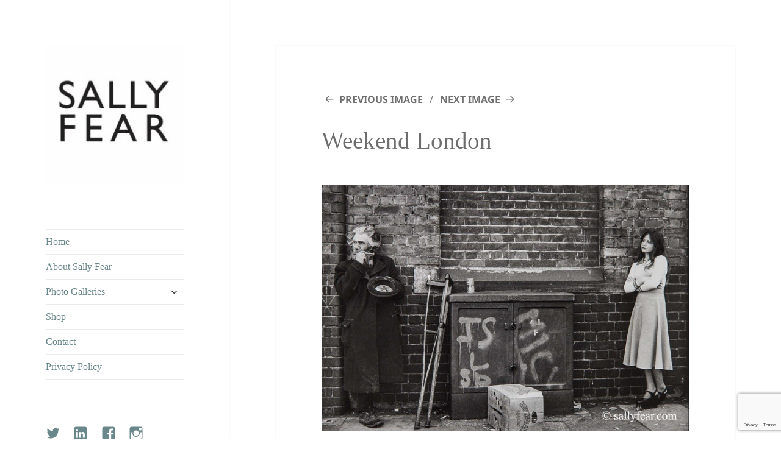

--- FILE ---
content_type: text/html; charset=utf-8
request_url: https://www.google.com/recaptcha/api2/anchor?ar=1&k=6LdWj7MUAAAAAJ_Xp9F4S7DPLdZeNVPYWI-we_Ms&co=aHR0cHM6Ly93d3cuc2FsbHlmZWFyLmNvbTo0NDM.&hl=en&v=PoyoqOPhxBO7pBk68S4YbpHZ&size=invisible&anchor-ms=20000&execute-ms=30000&cb=1v0n59mmv3qs
body_size: 48415
content:
<!DOCTYPE HTML><html dir="ltr" lang="en"><head><meta http-equiv="Content-Type" content="text/html; charset=UTF-8">
<meta http-equiv="X-UA-Compatible" content="IE=edge">
<title>reCAPTCHA</title>
<style type="text/css">
/* cyrillic-ext */
@font-face {
  font-family: 'Roboto';
  font-style: normal;
  font-weight: 400;
  font-stretch: 100%;
  src: url(//fonts.gstatic.com/s/roboto/v48/KFO7CnqEu92Fr1ME7kSn66aGLdTylUAMa3GUBHMdazTgWw.woff2) format('woff2');
  unicode-range: U+0460-052F, U+1C80-1C8A, U+20B4, U+2DE0-2DFF, U+A640-A69F, U+FE2E-FE2F;
}
/* cyrillic */
@font-face {
  font-family: 'Roboto';
  font-style: normal;
  font-weight: 400;
  font-stretch: 100%;
  src: url(//fonts.gstatic.com/s/roboto/v48/KFO7CnqEu92Fr1ME7kSn66aGLdTylUAMa3iUBHMdazTgWw.woff2) format('woff2');
  unicode-range: U+0301, U+0400-045F, U+0490-0491, U+04B0-04B1, U+2116;
}
/* greek-ext */
@font-face {
  font-family: 'Roboto';
  font-style: normal;
  font-weight: 400;
  font-stretch: 100%;
  src: url(//fonts.gstatic.com/s/roboto/v48/KFO7CnqEu92Fr1ME7kSn66aGLdTylUAMa3CUBHMdazTgWw.woff2) format('woff2');
  unicode-range: U+1F00-1FFF;
}
/* greek */
@font-face {
  font-family: 'Roboto';
  font-style: normal;
  font-weight: 400;
  font-stretch: 100%;
  src: url(//fonts.gstatic.com/s/roboto/v48/KFO7CnqEu92Fr1ME7kSn66aGLdTylUAMa3-UBHMdazTgWw.woff2) format('woff2');
  unicode-range: U+0370-0377, U+037A-037F, U+0384-038A, U+038C, U+038E-03A1, U+03A3-03FF;
}
/* math */
@font-face {
  font-family: 'Roboto';
  font-style: normal;
  font-weight: 400;
  font-stretch: 100%;
  src: url(//fonts.gstatic.com/s/roboto/v48/KFO7CnqEu92Fr1ME7kSn66aGLdTylUAMawCUBHMdazTgWw.woff2) format('woff2');
  unicode-range: U+0302-0303, U+0305, U+0307-0308, U+0310, U+0312, U+0315, U+031A, U+0326-0327, U+032C, U+032F-0330, U+0332-0333, U+0338, U+033A, U+0346, U+034D, U+0391-03A1, U+03A3-03A9, U+03B1-03C9, U+03D1, U+03D5-03D6, U+03F0-03F1, U+03F4-03F5, U+2016-2017, U+2034-2038, U+203C, U+2040, U+2043, U+2047, U+2050, U+2057, U+205F, U+2070-2071, U+2074-208E, U+2090-209C, U+20D0-20DC, U+20E1, U+20E5-20EF, U+2100-2112, U+2114-2115, U+2117-2121, U+2123-214F, U+2190, U+2192, U+2194-21AE, U+21B0-21E5, U+21F1-21F2, U+21F4-2211, U+2213-2214, U+2216-22FF, U+2308-230B, U+2310, U+2319, U+231C-2321, U+2336-237A, U+237C, U+2395, U+239B-23B7, U+23D0, U+23DC-23E1, U+2474-2475, U+25AF, U+25B3, U+25B7, U+25BD, U+25C1, U+25CA, U+25CC, U+25FB, U+266D-266F, U+27C0-27FF, U+2900-2AFF, U+2B0E-2B11, U+2B30-2B4C, U+2BFE, U+3030, U+FF5B, U+FF5D, U+1D400-1D7FF, U+1EE00-1EEFF;
}
/* symbols */
@font-face {
  font-family: 'Roboto';
  font-style: normal;
  font-weight: 400;
  font-stretch: 100%;
  src: url(//fonts.gstatic.com/s/roboto/v48/KFO7CnqEu92Fr1ME7kSn66aGLdTylUAMaxKUBHMdazTgWw.woff2) format('woff2');
  unicode-range: U+0001-000C, U+000E-001F, U+007F-009F, U+20DD-20E0, U+20E2-20E4, U+2150-218F, U+2190, U+2192, U+2194-2199, U+21AF, U+21E6-21F0, U+21F3, U+2218-2219, U+2299, U+22C4-22C6, U+2300-243F, U+2440-244A, U+2460-24FF, U+25A0-27BF, U+2800-28FF, U+2921-2922, U+2981, U+29BF, U+29EB, U+2B00-2BFF, U+4DC0-4DFF, U+FFF9-FFFB, U+10140-1018E, U+10190-1019C, U+101A0, U+101D0-101FD, U+102E0-102FB, U+10E60-10E7E, U+1D2C0-1D2D3, U+1D2E0-1D37F, U+1F000-1F0FF, U+1F100-1F1AD, U+1F1E6-1F1FF, U+1F30D-1F30F, U+1F315, U+1F31C, U+1F31E, U+1F320-1F32C, U+1F336, U+1F378, U+1F37D, U+1F382, U+1F393-1F39F, U+1F3A7-1F3A8, U+1F3AC-1F3AF, U+1F3C2, U+1F3C4-1F3C6, U+1F3CA-1F3CE, U+1F3D4-1F3E0, U+1F3ED, U+1F3F1-1F3F3, U+1F3F5-1F3F7, U+1F408, U+1F415, U+1F41F, U+1F426, U+1F43F, U+1F441-1F442, U+1F444, U+1F446-1F449, U+1F44C-1F44E, U+1F453, U+1F46A, U+1F47D, U+1F4A3, U+1F4B0, U+1F4B3, U+1F4B9, U+1F4BB, U+1F4BF, U+1F4C8-1F4CB, U+1F4D6, U+1F4DA, U+1F4DF, U+1F4E3-1F4E6, U+1F4EA-1F4ED, U+1F4F7, U+1F4F9-1F4FB, U+1F4FD-1F4FE, U+1F503, U+1F507-1F50B, U+1F50D, U+1F512-1F513, U+1F53E-1F54A, U+1F54F-1F5FA, U+1F610, U+1F650-1F67F, U+1F687, U+1F68D, U+1F691, U+1F694, U+1F698, U+1F6AD, U+1F6B2, U+1F6B9-1F6BA, U+1F6BC, U+1F6C6-1F6CF, U+1F6D3-1F6D7, U+1F6E0-1F6EA, U+1F6F0-1F6F3, U+1F6F7-1F6FC, U+1F700-1F7FF, U+1F800-1F80B, U+1F810-1F847, U+1F850-1F859, U+1F860-1F887, U+1F890-1F8AD, U+1F8B0-1F8BB, U+1F8C0-1F8C1, U+1F900-1F90B, U+1F93B, U+1F946, U+1F984, U+1F996, U+1F9E9, U+1FA00-1FA6F, U+1FA70-1FA7C, U+1FA80-1FA89, U+1FA8F-1FAC6, U+1FACE-1FADC, U+1FADF-1FAE9, U+1FAF0-1FAF8, U+1FB00-1FBFF;
}
/* vietnamese */
@font-face {
  font-family: 'Roboto';
  font-style: normal;
  font-weight: 400;
  font-stretch: 100%;
  src: url(//fonts.gstatic.com/s/roboto/v48/KFO7CnqEu92Fr1ME7kSn66aGLdTylUAMa3OUBHMdazTgWw.woff2) format('woff2');
  unicode-range: U+0102-0103, U+0110-0111, U+0128-0129, U+0168-0169, U+01A0-01A1, U+01AF-01B0, U+0300-0301, U+0303-0304, U+0308-0309, U+0323, U+0329, U+1EA0-1EF9, U+20AB;
}
/* latin-ext */
@font-face {
  font-family: 'Roboto';
  font-style: normal;
  font-weight: 400;
  font-stretch: 100%;
  src: url(//fonts.gstatic.com/s/roboto/v48/KFO7CnqEu92Fr1ME7kSn66aGLdTylUAMa3KUBHMdazTgWw.woff2) format('woff2');
  unicode-range: U+0100-02BA, U+02BD-02C5, U+02C7-02CC, U+02CE-02D7, U+02DD-02FF, U+0304, U+0308, U+0329, U+1D00-1DBF, U+1E00-1E9F, U+1EF2-1EFF, U+2020, U+20A0-20AB, U+20AD-20C0, U+2113, U+2C60-2C7F, U+A720-A7FF;
}
/* latin */
@font-face {
  font-family: 'Roboto';
  font-style: normal;
  font-weight: 400;
  font-stretch: 100%;
  src: url(//fonts.gstatic.com/s/roboto/v48/KFO7CnqEu92Fr1ME7kSn66aGLdTylUAMa3yUBHMdazQ.woff2) format('woff2');
  unicode-range: U+0000-00FF, U+0131, U+0152-0153, U+02BB-02BC, U+02C6, U+02DA, U+02DC, U+0304, U+0308, U+0329, U+2000-206F, U+20AC, U+2122, U+2191, U+2193, U+2212, U+2215, U+FEFF, U+FFFD;
}
/* cyrillic-ext */
@font-face {
  font-family: 'Roboto';
  font-style: normal;
  font-weight: 500;
  font-stretch: 100%;
  src: url(//fonts.gstatic.com/s/roboto/v48/KFO7CnqEu92Fr1ME7kSn66aGLdTylUAMa3GUBHMdazTgWw.woff2) format('woff2');
  unicode-range: U+0460-052F, U+1C80-1C8A, U+20B4, U+2DE0-2DFF, U+A640-A69F, U+FE2E-FE2F;
}
/* cyrillic */
@font-face {
  font-family: 'Roboto';
  font-style: normal;
  font-weight: 500;
  font-stretch: 100%;
  src: url(//fonts.gstatic.com/s/roboto/v48/KFO7CnqEu92Fr1ME7kSn66aGLdTylUAMa3iUBHMdazTgWw.woff2) format('woff2');
  unicode-range: U+0301, U+0400-045F, U+0490-0491, U+04B0-04B1, U+2116;
}
/* greek-ext */
@font-face {
  font-family: 'Roboto';
  font-style: normal;
  font-weight: 500;
  font-stretch: 100%;
  src: url(//fonts.gstatic.com/s/roboto/v48/KFO7CnqEu92Fr1ME7kSn66aGLdTylUAMa3CUBHMdazTgWw.woff2) format('woff2');
  unicode-range: U+1F00-1FFF;
}
/* greek */
@font-face {
  font-family: 'Roboto';
  font-style: normal;
  font-weight: 500;
  font-stretch: 100%;
  src: url(//fonts.gstatic.com/s/roboto/v48/KFO7CnqEu92Fr1ME7kSn66aGLdTylUAMa3-UBHMdazTgWw.woff2) format('woff2');
  unicode-range: U+0370-0377, U+037A-037F, U+0384-038A, U+038C, U+038E-03A1, U+03A3-03FF;
}
/* math */
@font-face {
  font-family: 'Roboto';
  font-style: normal;
  font-weight: 500;
  font-stretch: 100%;
  src: url(//fonts.gstatic.com/s/roboto/v48/KFO7CnqEu92Fr1ME7kSn66aGLdTylUAMawCUBHMdazTgWw.woff2) format('woff2');
  unicode-range: U+0302-0303, U+0305, U+0307-0308, U+0310, U+0312, U+0315, U+031A, U+0326-0327, U+032C, U+032F-0330, U+0332-0333, U+0338, U+033A, U+0346, U+034D, U+0391-03A1, U+03A3-03A9, U+03B1-03C9, U+03D1, U+03D5-03D6, U+03F0-03F1, U+03F4-03F5, U+2016-2017, U+2034-2038, U+203C, U+2040, U+2043, U+2047, U+2050, U+2057, U+205F, U+2070-2071, U+2074-208E, U+2090-209C, U+20D0-20DC, U+20E1, U+20E5-20EF, U+2100-2112, U+2114-2115, U+2117-2121, U+2123-214F, U+2190, U+2192, U+2194-21AE, U+21B0-21E5, U+21F1-21F2, U+21F4-2211, U+2213-2214, U+2216-22FF, U+2308-230B, U+2310, U+2319, U+231C-2321, U+2336-237A, U+237C, U+2395, U+239B-23B7, U+23D0, U+23DC-23E1, U+2474-2475, U+25AF, U+25B3, U+25B7, U+25BD, U+25C1, U+25CA, U+25CC, U+25FB, U+266D-266F, U+27C0-27FF, U+2900-2AFF, U+2B0E-2B11, U+2B30-2B4C, U+2BFE, U+3030, U+FF5B, U+FF5D, U+1D400-1D7FF, U+1EE00-1EEFF;
}
/* symbols */
@font-face {
  font-family: 'Roboto';
  font-style: normal;
  font-weight: 500;
  font-stretch: 100%;
  src: url(//fonts.gstatic.com/s/roboto/v48/KFO7CnqEu92Fr1ME7kSn66aGLdTylUAMaxKUBHMdazTgWw.woff2) format('woff2');
  unicode-range: U+0001-000C, U+000E-001F, U+007F-009F, U+20DD-20E0, U+20E2-20E4, U+2150-218F, U+2190, U+2192, U+2194-2199, U+21AF, U+21E6-21F0, U+21F3, U+2218-2219, U+2299, U+22C4-22C6, U+2300-243F, U+2440-244A, U+2460-24FF, U+25A0-27BF, U+2800-28FF, U+2921-2922, U+2981, U+29BF, U+29EB, U+2B00-2BFF, U+4DC0-4DFF, U+FFF9-FFFB, U+10140-1018E, U+10190-1019C, U+101A0, U+101D0-101FD, U+102E0-102FB, U+10E60-10E7E, U+1D2C0-1D2D3, U+1D2E0-1D37F, U+1F000-1F0FF, U+1F100-1F1AD, U+1F1E6-1F1FF, U+1F30D-1F30F, U+1F315, U+1F31C, U+1F31E, U+1F320-1F32C, U+1F336, U+1F378, U+1F37D, U+1F382, U+1F393-1F39F, U+1F3A7-1F3A8, U+1F3AC-1F3AF, U+1F3C2, U+1F3C4-1F3C6, U+1F3CA-1F3CE, U+1F3D4-1F3E0, U+1F3ED, U+1F3F1-1F3F3, U+1F3F5-1F3F7, U+1F408, U+1F415, U+1F41F, U+1F426, U+1F43F, U+1F441-1F442, U+1F444, U+1F446-1F449, U+1F44C-1F44E, U+1F453, U+1F46A, U+1F47D, U+1F4A3, U+1F4B0, U+1F4B3, U+1F4B9, U+1F4BB, U+1F4BF, U+1F4C8-1F4CB, U+1F4D6, U+1F4DA, U+1F4DF, U+1F4E3-1F4E6, U+1F4EA-1F4ED, U+1F4F7, U+1F4F9-1F4FB, U+1F4FD-1F4FE, U+1F503, U+1F507-1F50B, U+1F50D, U+1F512-1F513, U+1F53E-1F54A, U+1F54F-1F5FA, U+1F610, U+1F650-1F67F, U+1F687, U+1F68D, U+1F691, U+1F694, U+1F698, U+1F6AD, U+1F6B2, U+1F6B9-1F6BA, U+1F6BC, U+1F6C6-1F6CF, U+1F6D3-1F6D7, U+1F6E0-1F6EA, U+1F6F0-1F6F3, U+1F6F7-1F6FC, U+1F700-1F7FF, U+1F800-1F80B, U+1F810-1F847, U+1F850-1F859, U+1F860-1F887, U+1F890-1F8AD, U+1F8B0-1F8BB, U+1F8C0-1F8C1, U+1F900-1F90B, U+1F93B, U+1F946, U+1F984, U+1F996, U+1F9E9, U+1FA00-1FA6F, U+1FA70-1FA7C, U+1FA80-1FA89, U+1FA8F-1FAC6, U+1FACE-1FADC, U+1FADF-1FAE9, U+1FAF0-1FAF8, U+1FB00-1FBFF;
}
/* vietnamese */
@font-face {
  font-family: 'Roboto';
  font-style: normal;
  font-weight: 500;
  font-stretch: 100%;
  src: url(//fonts.gstatic.com/s/roboto/v48/KFO7CnqEu92Fr1ME7kSn66aGLdTylUAMa3OUBHMdazTgWw.woff2) format('woff2');
  unicode-range: U+0102-0103, U+0110-0111, U+0128-0129, U+0168-0169, U+01A0-01A1, U+01AF-01B0, U+0300-0301, U+0303-0304, U+0308-0309, U+0323, U+0329, U+1EA0-1EF9, U+20AB;
}
/* latin-ext */
@font-face {
  font-family: 'Roboto';
  font-style: normal;
  font-weight: 500;
  font-stretch: 100%;
  src: url(//fonts.gstatic.com/s/roboto/v48/KFO7CnqEu92Fr1ME7kSn66aGLdTylUAMa3KUBHMdazTgWw.woff2) format('woff2');
  unicode-range: U+0100-02BA, U+02BD-02C5, U+02C7-02CC, U+02CE-02D7, U+02DD-02FF, U+0304, U+0308, U+0329, U+1D00-1DBF, U+1E00-1E9F, U+1EF2-1EFF, U+2020, U+20A0-20AB, U+20AD-20C0, U+2113, U+2C60-2C7F, U+A720-A7FF;
}
/* latin */
@font-face {
  font-family: 'Roboto';
  font-style: normal;
  font-weight: 500;
  font-stretch: 100%;
  src: url(//fonts.gstatic.com/s/roboto/v48/KFO7CnqEu92Fr1ME7kSn66aGLdTylUAMa3yUBHMdazQ.woff2) format('woff2');
  unicode-range: U+0000-00FF, U+0131, U+0152-0153, U+02BB-02BC, U+02C6, U+02DA, U+02DC, U+0304, U+0308, U+0329, U+2000-206F, U+20AC, U+2122, U+2191, U+2193, U+2212, U+2215, U+FEFF, U+FFFD;
}
/* cyrillic-ext */
@font-face {
  font-family: 'Roboto';
  font-style: normal;
  font-weight: 900;
  font-stretch: 100%;
  src: url(//fonts.gstatic.com/s/roboto/v48/KFO7CnqEu92Fr1ME7kSn66aGLdTylUAMa3GUBHMdazTgWw.woff2) format('woff2');
  unicode-range: U+0460-052F, U+1C80-1C8A, U+20B4, U+2DE0-2DFF, U+A640-A69F, U+FE2E-FE2F;
}
/* cyrillic */
@font-face {
  font-family: 'Roboto';
  font-style: normal;
  font-weight: 900;
  font-stretch: 100%;
  src: url(//fonts.gstatic.com/s/roboto/v48/KFO7CnqEu92Fr1ME7kSn66aGLdTylUAMa3iUBHMdazTgWw.woff2) format('woff2');
  unicode-range: U+0301, U+0400-045F, U+0490-0491, U+04B0-04B1, U+2116;
}
/* greek-ext */
@font-face {
  font-family: 'Roboto';
  font-style: normal;
  font-weight: 900;
  font-stretch: 100%;
  src: url(//fonts.gstatic.com/s/roboto/v48/KFO7CnqEu92Fr1ME7kSn66aGLdTylUAMa3CUBHMdazTgWw.woff2) format('woff2');
  unicode-range: U+1F00-1FFF;
}
/* greek */
@font-face {
  font-family: 'Roboto';
  font-style: normal;
  font-weight: 900;
  font-stretch: 100%;
  src: url(//fonts.gstatic.com/s/roboto/v48/KFO7CnqEu92Fr1ME7kSn66aGLdTylUAMa3-UBHMdazTgWw.woff2) format('woff2');
  unicode-range: U+0370-0377, U+037A-037F, U+0384-038A, U+038C, U+038E-03A1, U+03A3-03FF;
}
/* math */
@font-face {
  font-family: 'Roboto';
  font-style: normal;
  font-weight: 900;
  font-stretch: 100%;
  src: url(//fonts.gstatic.com/s/roboto/v48/KFO7CnqEu92Fr1ME7kSn66aGLdTylUAMawCUBHMdazTgWw.woff2) format('woff2');
  unicode-range: U+0302-0303, U+0305, U+0307-0308, U+0310, U+0312, U+0315, U+031A, U+0326-0327, U+032C, U+032F-0330, U+0332-0333, U+0338, U+033A, U+0346, U+034D, U+0391-03A1, U+03A3-03A9, U+03B1-03C9, U+03D1, U+03D5-03D6, U+03F0-03F1, U+03F4-03F5, U+2016-2017, U+2034-2038, U+203C, U+2040, U+2043, U+2047, U+2050, U+2057, U+205F, U+2070-2071, U+2074-208E, U+2090-209C, U+20D0-20DC, U+20E1, U+20E5-20EF, U+2100-2112, U+2114-2115, U+2117-2121, U+2123-214F, U+2190, U+2192, U+2194-21AE, U+21B0-21E5, U+21F1-21F2, U+21F4-2211, U+2213-2214, U+2216-22FF, U+2308-230B, U+2310, U+2319, U+231C-2321, U+2336-237A, U+237C, U+2395, U+239B-23B7, U+23D0, U+23DC-23E1, U+2474-2475, U+25AF, U+25B3, U+25B7, U+25BD, U+25C1, U+25CA, U+25CC, U+25FB, U+266D-266F, U+27C0-27FF, U+2900-2AFF, U+2B0E-2B11, U+2B30-2B4C, U+2BFE, U+3030, U+FF5B, U+FF5D, U+1D400-1D7FF, U+1EE00-1EEFF;
}
/* symbols */
@font-face {
  font-family: 'Roboto';
  font-style: normal;
  font-weight: 900;
  font-stretch: 100%;
  src: url(//fonts.gstatic.com/s/roboto/v48/KFO7CnqEu92Fr1ME7kSn66aGLdTylUAMaxKUBHMdazTgWw.woff2) format('woff2');
  unicode-range: U+0001-000C, U+000E-001F, U+007F-009F, U+20DD-20E0, U+20E2-20E4, U+2150-218F, U+2190, U+2192, U+2194-2199, U+21AF, U+21E6-21F0, U+21F3, U+2218-2219, U+2299, U+22C4-22C6, U+2300-243F, U+2440-244A, U+2460-24FF, U+25A0-27BF, U+2800-28FF, U+2921-2922, U+2981, U+29BF, U+29EB, U+2B00-2BFF, U+4DC0-4DFF, U+FFF9-FFFB, U+10140-1018E, U+10190-1019C, U+101A0, U+101D0-101FD, U+102E0-102FB, U+10E60-10E7E, U+1D2C0-1D2D3, U+1D2E0-1D37F, U+1F000-1F0FF, U+1F100-1F1AD, U+1F1E6-1F1FF, U+1F30D-1F30F, U+1F315, U+1F31C, U+1F31E, U+1F320-1F32C, U+1F336, U+1F378, U+1F37D, U+1F382, U+1F393-1F39F, U+1F3A7-1F3A8, U+1F3AC-1F3AF, U+1F3C2, U+1F3C4-1F3C6, U+1F3CA-1F3CE, U+1F3D4-1F3E0, U+1F3ED, U+1F3F1-1F3F3, U+1F3F5-1F3F7, U+1F408, U+1F415, U+1F41F, U+1F426, U+1F43F, U+1F441-1F442, U+1F444, U+1F446-1F449, U+1F44C-1F44E, U+1F453, U+1F46A, U+1F47D, U+1F4A3, U+1F4B0, U+1F4B3, U+1F4B9, U+1F4BB, U+1F4BF, U+1F4C8-1F4CB, U+1F4D6, U+1F4DA, U+1F4DF, U+1F4E3-1F4E6, U+1F4EA-1F4ED, U+1F4F7, U+1F4F9-1F4FB, U+1F4FD-1F4FE, U+1F503, U+1F507-1F50B, U+1F50D, U+1F512-1F513, U+1F53E-1F54A, U+1F54F-1F5FA, U+1F610, U+1F650-1F67F, U+1F687, U+1F68D, U+1F691, U+1F694, U+1F698, U+1F6AD, U+1F6B2, U+1F6B9-1F6BA, U+1F6BC, U+1F6C6-1F6CF, U+1F6D3-1F6D7, U+1F6E0-1F6EA, U+1F6F0-1F6F3, U+1F6F7-1F6FC, U+1F700-1F7FF, U+1F800-1F80B, U+1F810-1F847, U+1F850-1F859, U+1F860-1F887, U+1F890-1F8AD, U+1F8B0-1F8BB, U+1F8C0-1F8C1, U+1F900-1F90B, U+1F93B, U+1F946, U+1F984, U+1F996, U+1F9E9, U+1FA00-1FA6F, U+1FA70-1FA7C, U+1FA80-1FA89, U+1FA8F-1FAC6, U+1FACE-1FADC, U+1FADF-1FAE9, U+1FAF0-1FAF8, U+1FB00-1FBFF;
}
/* vietnamese */
@font-face {
  font-family: 'Roboto';
  font-style: normal;
  font-weight: 900;
  font-stretch: 100%;
  src: url(//fonts.gstatic.com/s/roboto/v48/KFO7CnqEu92Fr1ME7kSn66aGLdTylUAMa3OUBHMdazTgWw.woff2) format('woff2');
  unicode-range: U+0102-0103, U+0110-0111, U+0128-0129, U+0168-0169, U+01A0-01A1, U+01AF-01B0, U+0300-0301, U+0303-0304, U+0308-0309, U+0323, U+0329, U+1EA0-1EF9, U+20AB;
}
/* latin-ext */
@font-face {
  font-family: 'Roboto';
  font-style: normal;
  font-weight: 900;
  font-stretch: 100%;
  src: url(//fonts.gstatic.com/s/roboto/v48/KFO7CnqEu92Fr1ME7kSn66aGLdTylUAMa3KUBHMdazTgWw.woff2) format('woff2');
  unicode-range: U+0100-02BA, U+02BD-02C5, U+02C7-02CC, U+02CE-02D7, U+02DD-02FF, U+0304, U+0308, U+0329, U+1D00-1DBF, U+1E00-1E9F, U+1EF2-1EFF, U+2020, U+20A0-20AB, U+20AD-20C0, U+2113, U+2C60-2C7F, U+A720-A7FF;
}
/* latin */
@font-face {
  font-family: 'Roboto';
  font-style: normal;
  font-weight: 900;
  font-stretch: 100%;
  src: url(//fonts.gstatic.com/s/roboto/v48/KFO7CnqEu92Fr1ME7kSn66aGLdTylUAMa3yUBHMdazQ.woff2) format('woff2');
  unicode-range: U+0000-00FF, U+0131, U+0152-0153, U+02BB-02BC, U+02C6, U+02DA, U+02DC, U+0304, U+0308, U+0329, U+2000-206F, U+20AC, U+2122, U+2191, U+2193, U+2212, U+2215, U+FEFF, U+FFFD;
}

</style>
<link rel="stylesheet" type="text/css" href="https://www.gstatic.com/recaptcha/releases/PoyoqOPhxBO7pBk68S4YbpHZ/styles__ltr.css">
<script nonce="wFVnhlFQNCt8thN3gFyzdw" type="text/javascript">window['__recaptcha_api'] = 'https://www.google.com/recaptcha/api2/';</script>
<script type="text/javascript" src="https://www.gstatic.com/recaptcha/releases/PoyoqOPhxBO7pBk68S4YbpHZ/recaptcha__en.js" nonce="wFVnhlFQNCt8thN3gFyzdw">
      
    </script></head>
<body><div id="rc-anchor-alert" class="rc-anchor-alert"></div>
<input type="hidden" id="recaptcha-token" value="[base64]">
<script type="text/javascript" nonce="wFVnhlFQNCt8thN3gFyzdw">
      recaptcha.anchor.Main.init("[\x22ainput\x22,[\x22bgdata\x22,\x22\x22,\[base64]/[base64]/UltIKytdPWE6KGE8MjA0OD9SW0grK109YT4+NnwxOTI6KChhJjY0NTEyKT09NTUyOTYmJnErMTxoLmxlbmd0aCYmKGguY2hhckNvZGVBdChxKzEpJjY0NTEyKT09NTYzMjA/[base64]/MjU1OlI/[base64]/[base64]/[base64]/[base64]/[base64]/[base64]/[base64]/[base64]/[base64]/[base64]\x22,\[base64]\\u003d\\u003d\x22,\x22w5PDnMOLwpHCsnrDnMKfVMOjK8K7wpXCtsKFw63CscKXw4nCgMKlwqVbbjEmwpHDmEnClzpHTcKcYsKxwpLCl8OYw4c4wozCg8KNw5IFUiV8DzZcwoFnw57DlsOPWMKUESnCg8KVwpfDp8O/PMO1eMOqBMKiSsKyeAXDhSzCuwPDtXnCgsOXCDjDll7DmcKjw5Eiwp/[base64]/DsFLDmcO+U8KoBn8cw5vCtcOYHWszY8KsTCkWwr8KwroJwqMXSsO0LEDCscKtw5w+VsKvTQ1gw6EfwonCvxN1bcOgA3XChcKdOlXCn8OQHCBTwqFEw4YkY8K5w5PCjMO3LMO/WTcLw4/DncOBw70FNsKUwp4Qw6XDsC5IdsODewzDnsOxfS3DnHfCpVPCm8KpwrfCmMKjEDDCqcO1Owc9woU8AwZlw6EJdl/[base64]/ChcOeb03DpH8lwpNrwp5zwpQMwrozwp8HdWzDs0rDnMOTCR8GIBDCsMK2wqk4PmfCrcOrZwPCqTnDkcK6M8KzGsKAGMOJw5ZwwrvDs27CjAzDuDsxw6rCpcKfUxxiw6NKesODRcO2w6J/[base64]/dgB8aXDDgUZhwpcZw43DmDjDsHcwwqZkJVLCtFnCoMOxw6pmOmfDn8OYwp3CksOPw6YNR8OQVRnDrcO9NCpcw7s9fTpOFMOaUcOTOk/DrBgBQGPCmHthw45WNn3DkMOXAsOTwpnDr0PCpsOJw5zCnMKfNQEFwq7CuMKQwptXwoVlMMK7IMOfWsOSw7ZYwoHDiSTCncOCMQ/CsUDChMKybDDCgcOda8OSwo/[base64]/DtQAPKMOOwpfDjMKgwpgcfsKKLsKFw4gyw58gJMKJwr/DnyrDtz/[base64]/[base64]/Ds3F1wrfCumt/[base64]/CrMK7EjloLMOiwpDClBAewpTCp8Onw614wrvCoR5sSsKARMOkNFTDpsKUXmJRwos0RMOXOBjDsVkow6ANwqocw5JrWD/DrT7CgUfCtgHCnk3Dt8O1IR9wXiU0woPDmkZvwqPDg8Ozw6BOwpvDuMOMI09cw4Izwoh3TsOSeXrDlR7DssK/ewx8Wx3CkcKJehHDrSgRw5h9wrsqJxBvCF/CocKrXGDCrsKna8Kpc8OcwpJQKsKbUQZAw7/Cq0/[base64]/J8OHSgBdw7EOwqPCqcOswolNwozCiA3DrB50ZyvCoR/[base64]/Dq8O3wqpVw5pMwpNRw71Zw63CtUVLw7VeGj3CmcOYWsO3wrtFw7jCshpww7pNw4XDuV3DvxjCnMKYwol4esOmJMKzFgnCksK4fsKcw51tw6LCmxBEwrYqNEnDvBBcw6xbIRRpRl7Do8O1wpbCusO/ZhBxwqTChHUnVMOLFiBaw6Jyw5DCsl/CtVnCs0HCssOxwp08w4ZIwqXCisOqGsO0VBzDoMKEwoZYwphtw7Zbw7lsw7Mqwp5cw4UgL294w6cmDXQvRj3ChVItw4fDvcKmw6bCu8KOUsKHAcK0w7MSwrZBWzfCkRIFb20/[base64]/DsmHChMKmcAN7wqfDhH94wrfDuQNNRCTCmxzCgkfChsO7wpzCksONLnPDojnDpsO+OiRLw5fConF5wpg/VMKWC8OrWDh8woEHXsK1D2BCwpJ5wovDj8KuR8K7fQTDoijCn1/CsHPDscOzwrbDucOTw68/KcOVPnV/WHEhJCvCqF/[base64]/fhg5wqvDusOIw61ONgYjHcKcS8K9Y8K+ZCEtwqZHw7wHVcKDUsOcDMOqUsO9w6xQw7zCosK6w7zCq1UxPMOLw78/[base64]/DicKcFsKiXwrCtsOBw6bCosKLw6XCgsKYwqTCuWTDscK2woRnwoDDjcKzBVDCtiFPXsO7wo3Dr8O3w54Dw4xND8O/w7Z/IcO7WMOOwobDuxMlwoLDg8OQdsKZwoNxA1xJwo1pw6jDsMKowpvCvUvCr8OmM0fDssO8w5/CrxkJw6oOwqhSfsOIw64IwqfDvAw/[base64]/Cq8OQwpAXwpMtS27CvsOGDBA0woTCsMKGQiIBVcKeLS/ChjQrw6g3PsKFwqs+wrNjE0JDNUAiw6QBAsKTw5bDlXwZVCvDg8KvaHfCqcOPwo1AJg1KHVLCkGfCqcKZwp/[base64]/[base64]/wpPCk0rCshfCrsOValbDn8OFIV3DrsKzG2jCtMO8akwpYnJqw6vDmhMFw5cCwrZbwoUww75lMjDCoEAiK8Ovw5/DssOnfsK/czrDnFduw5wOwr7Dt8OGKRQAw5nCn8KcYnfDm8KJwrXCvmrDi8OWwqwYD8OJw4BPZX/DhMKfwoHDhznCtQfDu8OzLX7CqMO1W0HDgsKzwpE4wpHCs3VXwqfCvQHDu2zDgMOMw4XClGoEw6XDjcKmwoXDpEHCrcKtw4zDosOZTsKTO1FEMcOtfWVcHXcnw7lfw4zCrBzCmCLDl8O5EBjDiUvCk8OJV8K4w4/CsMORw6ckw5HDim7Colk3akcRw7zDiwTDgsOsw6jCtMKUWMOhw6E4Fi1gwr0qMGtZJjhyA8OeNxDDncK5NhJGwqw+w5PDmcOMa8KvTh3CiSpXw74IKFXCv38TesOfwqjDlm/Ck1h8BMKrcw8twobDjXobw546V8KQw7jCgMOzecO4w4LChXfDpmBHwrtHwrnDosOOwp5/[base64]/CucOow58pDUM0Q8OKRcKRw7PCo8KKVA3DjsKUw7M4VMKYwpl5w7IgwpfCi8OdK8KKAmJwfsKmQjLCqsK3cE94wooXwoJmWsOvQMKFS09Sw6U8wr3CkMOaRD7DmsKrwrrDhmJ4JsOHf0sGBsOPMhTCjMO/KMKuPMOvdG7CgnfCi8K2akAcTgtyw7I7YDdLwqzCnhbCimXDiA7ClCRuDMOaNV0Nw7lfw5PDiMKbw47Cn8KRSjdUw7bDniNXw44tHDtAcz/ChhDDikjCssOawooBw5jDn8O9w5FBHx8SeMO5w73CvA7DtCLCk8OjIMKKwqHCiXTCn8KFd8OUw4Q+EEE9YcObwrZJb1XCqsK/KsODwp/DjjEYASvCvmk6wrlsw5nDhTPCrGU3wqbCiMK+w6ZdwpLDpGg/BsOIcF8zw4F6E8KWYTrCksKiZg/DnXMfwpIgZMKHJcOmw699bsOEfh/[base64]/[base64]/[base64]/EW3CtcOEXVnDh8KASMOdQMO8wro/w7I0wp1lwrzDry7Cv8KVVsKqw7XCoyLDqj8UASDCjFkKV3PDvznCiVHDvTLDhcOCw5hvw5zCrcORwow1w7oLYnIbwqonFcKzTMOCP8KlwqVTw7NXw5DChgnDjcKEEsO9w7jDoMOEwrxiREHDrGLCh8Ktw6XDpg07eQd/wqRYNcK5w7JPacO4woFqwrBEX8OEbDJMwojDrcK/L8OgwrF0ZgbCjl3CojbCg1sIcyrCrXjDpMOLbFkew4Q8wpvCmXZoRzleecKABj/Co8O5YsKewqJpR8OOw6Isw6zDsMOAw68cwo4Nw6YxRMKww6AaF0LDugNSwrAXwqzCocOmED0NfsOzFx3Do3rCvS1ENWg8wrR7w5nCphbDvnPDtR5dw5PCk2zDnWlzwpoHwoLCiAfCiMK+w4gbEksjHcK3w73ChsO0w4/DpsOZwqPCuE1hWsO9w79Yw6PCscK6CWV7wrvDhHQyP8KGw53CucOaAcKlwq81CcOrJ8KBUUNbw6c9GcOOw7LDsSzCn8OmXhgwdhgTwqnDgDJpwozCrAdaRMOnwrRUbMKWw4LDgFjCiMOEwqvDvgh/NyjDq8KcJl/DjzdGJzvDscOVwqPDhcKvwo/Cvi7CusK4OwPCsMK7w48Rw43DmmFwwoEiG8K+WMKXwq3DpcKEVmN+w7nDuyMWNBZyYcOMwptpMMO5w7LCnQnDh05dKsOIMkLDosOxwrrDhcOswr/DoxQHXjx8HhVxFcOlwqtZWyPDmsKWP8OaZzrCkk3CpzLCr8Kjw7jCuDrCr8OHwqLCr8OmCMO4PMOuFn7CqGMfTMK7w4/DjsK3wp/DgsKmw5Jwwq15w5nDi8K6XcKtwpDCnxLCp8KHd0jDhsO6wqRDHQHCrMKXCcO0HcOGw5zCoMK4PiPCr0rDpsKew5kjwrRMw5tjZ0IlOikowprCkEPDmQt5RWpPw5VzXg8lF8OSOHwLw7IaTQIWwrQ/K8KufsKYTQ3Di2DCisKsw6LDshjCtMOtOTE7HWXCiMOnw7HDqMKtesOKIcOhw4/[base64]/CpcKVwqvCjMOvwrA9RA/DhsKMwqzCtwoXcsOcwrg9VcOPw5kWRsO3w7rCh1dAwpw0wrrDjSBdLMOLwrLDtsKnJsKWwoTDscKZccOtw4/Cni9Tek4sSg7Cj8Ktw7Z5GMOkFTt2w6rDs0LDkyHDpRslScKCwpM/[base64]/DjHgkQ1BVw5TDucOtWMOJf8O6w4wow4hKw6zCmMO+wpHCn8KIDyDDvVLDrwV1fR7ClsOXwrQ1bhxQw7XCpgJfwo/Co8KzKcOFwoY7w5BwwppWwoZ3wrrDnVHDom/[base64]/[base64]/w7/CicKJwq8rw60kwozDtQvCnDzCiMKowoPDhAHCgDrDs8ObwoQ1wqBpwpFVGMOUwpXDogE2Q8KKw6A1cMKlHsOAa8K7XF5uCcKFIcOvTXcPZnZpw4JGw6PDpm8/d8KPAkYIwr9wJ0HCuhjDrMOywq0swqLCl8K2wqrDlUfDi2cTwqcvRsOTw4xQw7nDmMKeBMKFw6LCuyMFw7MkGcKow6gYSlU/w4jDvsKsLMOBw74aeC/Cu8OmNcK+wo3CmMK4w65/VsKRwrbCscKidMKJAgPDpcOpwp/CrDrClz7CrMKnwq/CnsOTX8KewrnCg8OJflXChWDDtTvDpcKpwrJqwrjCjHcmw6kMwod4NsOfw4/ChCrCo8KTGMKHLGF5EsKWO1XCksOVTzpRdMK6BMKFwpBkwrvCrEl7JsOBwoEMRB/[base64]/DqSPDgDtzWy1DBMOwP29/wqvCk0loMcOow4lXaX3DnnJkw7MUw6xJLS/DkDgww7LDr8KAw5hZLsKNw6ZOKWDDvypAfm0Ywr7DscKaTlkcw7TDmMOvwofCqcOaNsKLw6nDtcKRw5Bbw4LCu8O1woMSwq/CqcOjw5/DqAB/w4PCmTvDo8OTGWjCsF/DhTfCqBF/[base64]/w4UNw40xwpAhH8KGwokxRsKVwqrCpcKuX8KHbC9EwrDCosKaOEFxAXHCg8Kuw5LChi3DuhbCq8KCHADDjcOBw5zCuwI+f8ODw7MQSV1OdsOtw4fCljfCqVFOwpF4Z8KMRDtOwqXCoMKLdWR6YTHDqsKyOXnCkiLCqsK0RMO8Ck4XwoF4WMKvw6/CnWtuPcOSKMKzLGjCn8O8wphZw7PDnV/DhsK0wq0hWAU1w7TDgMKfwoluw59pF8ObZSdtw5jDrMKTMh3DuxzCvCZ3XMONw4R4AMOgQlZxw4/Chi57VsK7e8OtwpXDoMO4OMKewqzDjkjCgcOKIjYbVD0+VEjDtyPDr8KYMMK6H8ORbFnDtCYKahY3OsO9w7Aqw5DDjQ4TLE5jGMOZwpYeWX9nEnFIw5dIw5QrB1JiIcOyw61owqUMYXpfC0lWMxrCssO3DH8PwpHCvcKuNcKlD1LDgyHChyIbbyzCuMKFdMK/e8OywprDiWfDpBdUw5nDmjfCncKiwqhqecO2wqxEwqcQw6LDi8Otw7LCkMKYJcK3GzMjIcK5CSMNSsKDw57DsW/CpcORwoLCg8OhEzvCqggPXsOjbj3CssONBcOmEFDCgcOxe8O4BcKPwr3DpiUmw50uw4TDn8O2wo5WUATDnsOpw4MpFA5tw5hpM8OtPA7Dk8OgTEd5w4DCr0seFsODYk/DvcKHw5TCmyvCr07CicO1wqDDvUEVQcOrFHDCvjfDu8Kmw6orwrHDpsOww6ssDnHCnxYWw7hdNsOtbyosacKOw7hMW8OCw6LDnsOCYQPCnsOlw7HCkCDDp8Kiw6HDl8KKwosawqRceRt5w6DDvlZ1SMOhwr7Cp8O1ZsK7w5/[base64]/PsK4w6AFwpgPw7c1AcK2w4nClMOEb0s/[base64]/CmcKxwrcOw5/DnMOfw5HDqxBXbwAXQhQSXG3DncOSwofCtcOuZnR/LyfCl8KEBkpSw5h7b05mw4oFfTAPLsKpwqXCgiQpUMOCXsOYYcKSw5dZw6fDryYnw5zDhsOhPMKtPcKrMsOBwpUiRhjCv1zCm8KldMO1ID3Dt2QGCi1Rwrovw6TDlsKWw79lWsOswpBXw4bChS5lwoPDuSbDl8KOGxlFwqQlFGZrwq/[base64]/wrTCvMKwRcO8w7hreHkPw6TDoMOjKAjDq8K2wp1lwqPDnAFLwqtkMsKlwobCtcO4P8KEHhnCpydZUk7CrMKtIHTDp3XCoMKiw6XDosKsw6c7GWXClG/[base64]/[base64]/a8OdF8Kzw4AGwrjCkC09PXJ2w5tDwrBvJnVQbkdfw6JJw71uw5zDmlw7X37Cm8KLw6Jfw4oXw4PCnsKrwqXDj8KcVsKNZQJ1wqRFwqE+w50+w5kBwqDDgDjCpHLCksOTw7d7HBd4wrvDusKxb8O5eUU+wq0yLB8Ub8OHfBU/aMOSPMOMw5HDj8KUB3zDlsKAQzsfc3Rvwq/DnyrDoQfDpVQYNMKeYgjDjh1BUMO7JcOiRsK3w6nDlsOGPF4Gw6XCgMKUw4QDXDRiXW/[base64]/DtkfDolVDw7/[base64]/DnHZlw5PCrBLCgQjDhcKRJEjCok7CrMOCDWkfwqQ7w7EkZMOtTB1Vw73Cl3jCg8KYFU3CkFjCmi5bwrrDnxfCmsOfwrjCrSNjFMK1TMO1w7JoT8Ouw4sdUsONwqTChANzTH4nGm3DhhV7wqY1S348Ujc0w4krwp/DpT1lJMKETDXDkwXCsA/DscKCQ8KUw4h9fxAqwrQTW3kccsOECF4nwrHCtiVNwrRFccKlCTQGCcOFw5vDjMOgwpzCncOYYMOZw40jB8KRwozDi8OTwrTCgkwHQUfDnksyw4fCiGzDqj4awqEgK8O6wprDkMOZw4/[base64]/[base64]/DnXMjw6DDosKHwrfDnsKhwqJdWhPCusKAJ1wgwr/Dq8K4LR8YdsOGwrvDkFDDsMKYf0Q1w6rCjMKjG8K3VWTCiMO1w5nDssKHw7HDu0B1w5ZCfikOw55PaBIER3zDhcObLmLCthXCoG/DicOZJEbCmcKsFhvCmEnCrVR0B8O1wo3Cm23CplAGOWLDj3/DqcKgwr4kGGIYbsKLdMONwo3DvMOrDwvDmDjDmMO2EcO8woDDnMK/VHTDkHLDoydtwq7CjcOaHMOsVzpjcU7Ct8K6fsO+CMKASVnClMKZDsKdfzbCsw/[base64]/[base64]/[base64]/DvcKxPRvDlFMLwrXCksOswokYwrHCiMOMwrrDjAjCi3c6SHrDlRsmFMOXUsOZw50ZXcKIUMO2HU57wq3ClcO/fD/CoMKWwqIHfnLDkcOCw6tVwq8RCcO7AsKqECDClX1CKMKNw4HClhVwdsOIHcOyw4w+R8KpwpwmGjQtw6ozAErCnMO2w759SybDmCxOATLDhRgGAMOywpLCo0gZw4TDmMKTw7AdFMKqw4DDvMKxE8Ocw6HChBvDvDwnbMK8wrsiw6B/OsKqwo0zYsKXw5vCtFZQXBTCsz8zYyxuwqDCgyTChMKXw4jCo1xrEcK5cg7Dk17DtRjDrwrDsEnDpMKjw7XDhw9zwpFRAsOcwqrCvEDCjMOCI8Kdw4LCpD85WV3DqMOYwrXDgUAzPk3CqsOVecK4w5Mpwq/DjMKWcHTCo2HDuDjChcK8wrvDu1xyfcOKMsONIMKbwooKwrTCrjjDmMOIw7UOBMKpUsKjbMKiXMKyw7x9w6J6wrdyUcOkw73DgMKJw5Fwwo/Du8O8w7xKwpIbwrt5w4LDg3hWw6s0w5/Dg8KxwrPCuzbCjGXCrxHDnBHDl8OFwofDl8KTwpNBJ3M1P1ZWYF/CqSLDpcOaw4PDsMKaQcKTw69OCTnCjGV9TnXDjW4Ve8OoMMOyAxzDjCfDrQ7CvinDtTPDusKMElJbwq7DjMK1ETzCs8KjM8KOwph7wr/CiMOXwr3DtcKNw6DDgcOLS8KMXkXCrcKSVW9Ow6HDhRzDlcK4IsK2w7d5wqzCo8KVw5pmwp/CmF0hPMOHwoAWDlFjcmQJQU0zWcOaw55acljDhkHCsxMxGWLCnMO/[base64]/DiMOdwpzDhgPCtsK5wr3CoFfCgMKUMRvCkMKQw5LDsX/DrRjDswUsw61gKcOQdMKxw7PChwTCi8OEw7tQX8KcwpPCq8KeZyIzwqLDtlvCsMKOwoRWwqxdEcKfIsKuLsO5ZT8hwqcmAcK+wo/[base64]/CqsO4HsOCwrAlIMKoAW3DtsOgBsKkCjPDhEjClsOtw4LCmkjCosKNDMOEw5fCiBAwLRPCmS4IwpHDksKhS8OPU8OTMMKOw6HCvVnCp8OawrXCk8KDO2FGw6fChMORw7TDlkcLAsOIwrLCtCl3w7/DrMKgw5zCusO2wqzDgMKeN8Kewo7CpF/DhlnChDJQw59/wrLChXlywrzDhMKtwrDDmRV8QBB+XsKoQMK2VsKResKUCSJ1wqZWwogzwr5rDVXDtRx7NsKTdcOAw5siwpDCq8Kdak3DpEcuw5hCw4bCh1VIwqZywpECdmnCll5jAGxPw4vDi8OFScK0H2/[base64]/QQVXwpDDgcKhw7vCmMKBwpDDksKlw50UQ0F/ScKDwqo/VmVMRyR7P2bDhsKPwqhCDMKPw69uNMKgYhfClQ7DtsO2wojDl3AZwr3CnA5GKsKMw5bDkFcGGsOZWC3DtcKRw4DDssK3LMOPfMOBwoPCtz/[base64]/DlMOnMTLCmhvCpsOlFVJAwrd6w6/DtcOyw654FGTCssOWGxBgNX9gNsOpwphGw7lxLy0FwrNSwp3CjcOyw5rDjsOXwpBmd8Knw7xfw6nDhcOAw4tTfMOYSQTDl8OOwoxnKsKmw6vCgMO5dMKZw7gow7Vgw7VjwrjDn8KDw4IOwpfClVnDvmU6wqrDhh7CsFJDbWrDvF3DscOSw7DCmW/CgcKLw63CjUbDksONY8OQw6nCvsOGSjAxwqjDlsOFB0bDqCxmw7XCpAoOwrdQG2vDu0V/w51BPj/Dli/CukXCjVdCBn8vRcOvw4tdE8KQIgjDvsOtwrHDr8O2ZsOcXcKBwrXDoSPDh8OkQWwHw6/DnQvDtMKzGMO+NMOJw5zDqsKoM8K6w5/CmsO/RcOLw6fCrMK6wqLDoMOFUXQDw7bCgB/CpsKiw4oKNsKOw6cNVsOILcOlQQTChMOkMcOyUMONw40IacKHw4TDvWJ9w48cIjwsKMOVUDHDvAMLAcOIGMOnw6nDuy/Ct2jDhEoHw7bCtX5vwofCtyt3NjvCoMO3w6Vgw6M2PH3CoU5AwojCsGtiDjnDqMKbw7fDlCwSQsOAw71Ew6zDn8Kiwp/DvMOVEMKtwp42H8OwT8KkM8OYbXAPw7LCkMK7McOiWxVAUcO7NDXClMORw7k5BSLDhVTDjDDCksOvworDvEPCnXHCpsOMwqB+w7lfwopiwqvCssKIw7TCoBZtwq1EPyzCmsKJw4RXBk0DaThUSjzCp8KCbRRDWABPP8OGEsOkUMKXSTHClMO/GwjDicKpD8Krw4PDpjJoF3k+wpg7TcODwpHDlTh4UsO5VBDDosKXwqsEw4sTEsO1N03DtzjCgAwGw4MDwonDo8ONw5vDhlkbIQdSdMKdR8OpIcOzwr7DvillwonCvcOcbx48fcO7YMOGwqHDvsOjKzTDq8KCw78tw58xGBvDm8KURS/CgWgKw6rChcKyN8KFwqjCnmc8w7LDlMKEIsOsNMOKwrAzMCPCvzUxdWh2woPCrQY2DMK4w5bCqhbDjcOTwqwTHS3CtmLCicObw41sAHBAwpEiaUfCvg3CmsO9SgMwwoTDpxoFTF4KVVs/STDDljt/w70/w7dfAcKgw496XMOmX8KvwqRBw5cPUwpgwqbDnkt9wpt7BcKew4M8w5/CgA3CuRwsQcOcw6QSwpRvVsKUwqHDtQzCkBPDq8KnwrzDkWhDHi1GwpjCtAEfw6XCty/[base64]/CrHxPd0PCjW1rw7nCpk1gwrDCjcO8dTBFRRPDqhfCkA8bQzZHw5JUwpo7HMOnw7DCgcKhaHkOwpl0VwzCscOuwqsrwq1awonCmn7CgMKfMyfCkRdcVMOsYS/[base64]/CtXt3w4pFw5Mow6k5wojDu8KtLkXCjmzDpg/CoBDDhMKLwoTClsOYXMOLJMKcO1gnw4Ixw6vClV7DtMO/[base64]/Cl8KAwonDhsOPJsO6wrbCmjJEVMKLwpDCvcOvM1/[base64]/CtsOhasO2wq09w5bDkMKTFcOfw6TCkcKrX8O7C1nClxnCuzs6WcKTw4zDusOcw4N7w50CDcKqw5JBEDrDhx1YNsKJGsKAVhE3w4VZR8OgfsKNwovCjcK0wrJbSxXCn8OfwqLCohfDgBXDncK2DMKkwoDClGXDrUHDgm/DnF4FwrALaMOTw7nCsMOaw6Yhw4fDnMORawBcw550bcOLI3oIwpcEwrrDnVZ/Wm3CpQ/CgcK5wrVIW8OIwrwpwqEJw4LDhsOZHFBnwqnDsE4mdcK2E8K9KMK3wrHCnE5ATsKdwqfDo8KrIRJ6w7bDhMKNwoJ4XMOaw4nCkQsZK1XDnxfDosKDw6huw5DDnsKvw7TDuCLCrxjCvSjCjsKfwopjw49EYcK/wpBvWyUWUMKwIWh1esKLwoxSw7zCnwPDjSvDrljDpcKQwrnCkEzDoMKgwprDsmfDksO+w4HCpzw6w4t2w5V3w5M2RXcIEsKXw6M0wprDv8OuwqvCtsKpbSnCtcKZTT0Ud8KaWcOUAcK6w7RWOsKJwolTLSDDusKBwq/[base64]/wqrDiMKbwqbDihLCtsOlTG7CqGHClU9dDwYkw4E+QMOmJ8KPw7bDmQPDvVvDixteTmAUwpkwH8OswoU5w6wBbV5AKcO+TVjDucOha1sgwqXDh2HCo2fCnW/ChWIkG3tYw4MXw7/DpFDDuXbDrMK6w6dNwrbCq0E2MC9TwpvCs25VUQZ5QyLDjcOqwo5MwrIXwppNOsKif8KIw6YQw5csX1/CqMOFw7xdwqXCggoywod+U8K2w47DhcKYZsKhLWrDocKTw4vDrip+SF4zwo18BMKSAMKDQBHCj8KQw6LDl8OhI8OULVEWQUdZwr/CuiMQwpzDuF7CmXYawoDCisODw6LDpCrDk8KxI1ZMO8O7w6DDnnl+wqPDtsO4wpTDtMK+NjLCiEBuODpOWhfDnX7CqW7CiV5nwrFMw7/CvcOdG2Ijw4vCmMOewqY1AkzCh8KSeMOUZ8OLB8KRw4BzKmkbw5QXw4jDgkDDrMKPfcKEw7zDh8K/[base64]/fhTCmBw8YMOnbRPDsVE0bG3DnsKDBTXDq00fwocoEcOJbcKPw7DDjsOXwoRWwpbCniPCmcKTwp7CtHQFwq7CuMOCwrEwwrR3P8Ogw4lFK8OFUX0XwqfChMKVw65iwqNJwobCscKtRcO7FMOgFsKJDsKew78cPw/Cj0bDocO/wqADWsOjY8KxPCrDq8KWwrszwpXCvx3DpnHCpsOLw5AGw6oHH8K3wp7Dn8KECsK/[base64]/w4p0UcKwwqIDRyjCv0Ynw6zDusKtCMKGU8KXBcOLwrrCqsKgwqFgwodAJ8OTbULCgWd1w7nDhRPDlAlMw6wABcO/[base64]/CnwHClnnCvFDDlgY2woFCw6PDsEnCqwIaNMO/fC5/w47CqsK0bAjCqDfChsOsw7ZewpUvw49ZWwzDh2fCrMKTw5MjwpIGMygEw4YQZsODUcOWcMK1wottw5TDsHE+w5DCjsKWRwbChcKRw7psw7zDisK6F8Ope1fCvy/DrTHCp33Cjh7DpVN5wrRJw5/DoMObw6RkwokSMcKCLxpAw6HChcOvw6fCukZVw4U5w6TCiMOgw6VTdUbCvsK5DcOfwpsIwrjCicOjOsK8MmlJw4UPLncSw53Dm3fDvUfDkcKZw6NtLl/[base64]/CjCHDggBZFit0Zm/[base64]/ESw4wo0/MsKow7HDhyBeZHVlKcK9woFRwoJBwqjDmsOLwqMIZMKEM8OvISjCt8KVw7Fze8KaHgZ/O8OWJjbCtT8Rw6BYGMOxEcKhwrFafBQIW8KMNjfDkB1ZXi/[base64]/w4U4wpMkEw13LCbDhsOIw78bGGXDksO2bcKhw6bDlsOXfMKkTjXDjUfCuAsawrXChsO1XQXCr8OAXcKywoFxw67DmmU0wqlLbE02wqLDuEDCu8OdDcO+w6/[base64]/[base64]/fsKswpMnw5fCg0NZScOtS8OtDC8Jw73DjWhzw5YtU8KVAcO2XUnCqW43KcKXwp/[base64]/w643wonDpsKOw5TDjRMEbMOBw4DDt8K2YcOpwq/DmsKow7LCsS59w5dQwoxHwqFZwovCgiJ2wpZbB0fDhsOuDDLCg2bDu8ORWMOmw71Fw4g+GcOsw5DDoMOmVHrCpgZpFnrDsUVFwrozwp3CgWgLXWXCi0VkBsK7fD9fw6dLTQBKwpXCkcKkABs/wrhUw5cRw4YgIMK0U8OJw5nDn8KPwrjCtsKgw7RzwrvCsV9/woPDsTnCn8KFeBPCkm7Cr8ODc8OveBw/[base64]/[base64]/DpcKIw7ZBbSjCnsKiAsOjDybCjcK/wrXCsGsiwoPDgX8jwqDCiV8DwoXDpMO2w7FYw6NGw7PDgcOHGcOpw5nDsAFfw70Mw6tiwpPDv8KNw6k3w50wO8KkOn/Dp1fDl8K7w4sRw6lDw6hnw5RMaAJzHsKVJcKFwoY3L0PDqHHDh8OgZUYYAsKYCnB2w6UuwqXDqcO+w5XCm8KBV8K/dMOJDGjDvcO3dMKMw4zCo8KBDcOpwpDDhGjDl1/[base64]/Cik3CjXnCiMOAM2TCjG1eSMKIcCPCgMKLwpUSX0JLfSwEYsOKw7DCkMKiMHXDrxMwFFUyUmfCrwEFQQ4VHgkse8KVNRPDicO2c8KswpvDlMO/ZSEbFgjCpMOCJsKvwq7DqB7DtEPCpMKJwq/ChiFSCsKKwrjCinrCu2nCu8KqwoPDhcOFSlp1OizCqFoQUzBaL8K6wpHCtXRuN3dzbw/DuMKLUsOLM8OHdMKIesOowqtmGxPCj8OKJ0PDo8K3w5oJE8Onw5R3wq3CrkJZw6LDiHJrBsOmTsKOdMOGSgTCqCDDkXh9w7DDrUzCiFM3RmvDgcKPasOgYTfCv0VAPMODw49rEAbClQJ1w5EIw47Cq8Ouwo9XembClzHCpyNNw6XDui4rwrPCmAxzwpPCkRp/w6bCrHgnwoZSwoQfw7gPw4Mrw4kxNsKxwqnDoUvCp8OfPMKVPsKHwqPCjkpoViwPUsK/w5bCnsO6KcKkwp9gwrMxKghEwqvCkXwQw6PCjyRRw7XCh29bw54ow5bCmREvwrUEw6vCm8Ktb3bCkihOfsO3YcK+wq/Cl8OOUSsAFsO/w5jCpgHCl8KVw43DlMOdJMK5HSxHXAQ7wp3Cr09ewpzDuMKqwqE5wqkXwonDsTjCjcOgBcKOwpMoKBoWBcKvwp4Rw6LDs8O7wodrAsKSPsO+WHTDgcKDw7PDkCfCjsKWOsOfJcObE21LZxYvwrcNw5dqw4zCpkPCrydyAsOXaDTDjywic8Obw47Cgmt9wq/[base64]/QBZKVMKQw6/CjTbDsFrCi2Yqw5w8w7XCkMOIV8OIHQfDj0tIWMOmwo/Dt3R3QSkGworClg1Uw5hJSU7DvxjChV40OsKiw63Do8K5w6gZDVjDosOhw5DClcOcPcO/bMOtW8Ojw5TDqHTDnznDscOTPcKsFB3CkAdod8OWwpd5MMOAwq0UM8KBw4tcwrRUFMOswozDoMKDBzE9wqfDu8OlAWrDqgTCgMKTFjvClW9qJ2sow4fCpVPDh2bDvDsSBkrDoDDDhnRLYzQiw6TDtcKHPWvDr3t6Cjh9c8Opwo3DrFNkw4cvw74Lw4YDwpbDtcKPcA/DqsKEwrI4w5nCsksgw7EMAk4KEEDCvHDDoUF+wr0BYMOZOlUkw6/CucO2wp3DgixcHMKCw4BebFYpwr/CosKRwo/DhcKEw6zDj8O7w5PDmcK1U2d3wpTDigV7E1bDu8OGPMK4wofDiMOyw7hDwpfCicKawobCrMKNKHXChSRRw5DCtnbCsGPDm8Oyw78NRMKOUMK9G1bCgRBLw4/Ck8K/wqFzw6PDiMKtwp/Dqmo1KsOPwo/CjsK3w4o/CsONdUjCpcO+ADPDk8KAUcK5Wlp+eVBfw54cUmRFRMO4YcK1w77Cj8KLw55UdsKVTsKmFD1JdMK9w5PDqgTCiHTCmEzCg2RECcKMfcOww55gw5M/[base64]/HMKVw60oayILwoHDlE1uC0spesKNw4hDTk4CAMKdUxjDmsKzB3fClcKHAMOvDUbDo8Kuw6FnF8K7w7Vpw4DDhG5+wqTCk2vDlAXCs8K1w4DCrAZXFsKYw647aV/Co8KyEC4Vw7YUGcOjSSFubsOWwp9ncMO2w4XDnVXCiMO9wpoAwrMlOMOCw4B/V3s6ACxXw6thICfDniMOw7DCr8OUUDlrMcKqD8KcSRBdw7DDukt7ckpKIcKJw6rDgTYqw7F/w7p6R0zDlFrDrsKBOMKew4fCgMOZw4bChsKYGEDDrMKVdDfCjcO0wrJJwonCgcO5w4YjVcOtwrATwpVxw5nCj3Q3w7w1RsOvwqlWHsKFw4LDssODw4g0w7vDtMO3fsOHw4NSw7vDpishIsKGw4g+w7rDtV7Cp2XCthUswpVCdlfCmG7DjSgewr/[base64]/DlksAL8OTwrjCisOYw5vDq8OTw4sqw7XDtsK2wo1Uw4LDg8OvwqzCtMOvRUgEw4fClsKhw7LDiTshOQZzw5fDssOaA1PDpX/DvMOvFXjCpcKDbcKWwrjDmcOnw4DCmsK3woh+w4w7woxfw5nDoQ3Cl2DDpG/Ds8KWwoLDghF1wo5hZ8KzAsK8O8Oxw5nCu8KZaMKiwoFENXp2HMOgbMOMw7xYwqNnX8Omwo0JdnZHw5h2BcKawpEIwobDo0F9Pz/CoMK2w7LCu8OSH23Cj8Oow4lowox+wr4DIMKnTTR5LMOsNsKoBcOFcCfClltiw77DuWpSw5Zlw6ZZw7jCpk97OMKmwqDCk2UywoTDm0nCvsKHF2/Dt8K9MUpVOUQTJMKiwqHDt1PCl8Opw57DhmPCmsOkWhTCgD5pwqNnw5Uzwp7DjcKwwooxR8K7Az3DgTnCnj7DhRXDoX0mw7LDusKIJnIxw6wJQMOowo8kX8OsRGEma8O+MsOTd8OxwoLCoUfCq0wSKMOTJzDChsK9wp3DvUlLwrJ/OsKlO8KFw5HDnRxVw4fCuC1TwqrCjcOhwrbDq8OAw67Cm3zDinVRw7fDilLCmMOKMBsGw4vDl8OIO3TCkcOaw4AIKRnDu2LCjcOiwrXCsy98wp3CqCfDucOnw4xSw4Mqw73CjgAGG8Klw6/DiG0ME8OdScKLITbDrsKyTi7CpcOHw69xwqUIPk/CusOpw7A4UcOJw706bcOXFsO1DMONeXdtw5Ebwr8aw5jDhzrDrBHCoMOjwqPCrMKxB8OXw6/CtkvDiMOIQ8OCY3I0UQA9O8KTwqnDmhshw5HCl0jCsw3CpRt3wpzDrsKBwrY0M3sQw7/[base64]/CrMOQwps2wpHCgBgJw5Rwwr7DiA/[base64]/Dol9nw5nDhikEBnjCp0VJw67CqBDDqkvDgsKKXnQtw4/CnB3DshnDicKSw5vCtMKuw6pnwpF2CxzDjj5ow7DDv8OwAcKOw7PDg8Khwr0s\x22],null,[\x22conf\x22,null,\x226LdWj7MUAAAAAJ_Xp9F4S7DPLdZeNVPYWI-we_Ms\x22,0,null,null,null,0,[21,125,63,73,95,87,41,43,42,83,102,105,109,121],[1017145,942],0,null,null,null,null,0,null,0,null,700,1,null,0,\[base64]/76lBhmnigkZhAoZnOKMAhk\\u003d\x22,0,1,null,null,1,null,0,1,null,null,null,0],\x22https://www.sallyfear.com:443\x22,null,[3,1,1],null,null,null,1,3600,[\x22https://www.google.com/intl/en/policies/privacy/\x22,\x22https://www.google.com/intl/en/policies/terms/\x22],\x225mOBe+CPDZI3mWCfGt5LzV6Kz0i5pl0Qq6E85HAY/fE\\u003d\x22,1,0,null,1,1768808403396,0,0,[146,249],null,[189,99,36],\x22RC-jYI2qVh7uZLt9g\x22,null,null,null,null,null,\x220dAFcWeA7XxGDcH5I8GHg8-jjauhHfyWgkeMo01gqCa8m5sfMKASv9U8F8Hr9XaVXfKBxrhNFpmmf_iLM4idbNLP-G1o6QiWdXVA\x22,1768891203437]");
    </script></body></html>